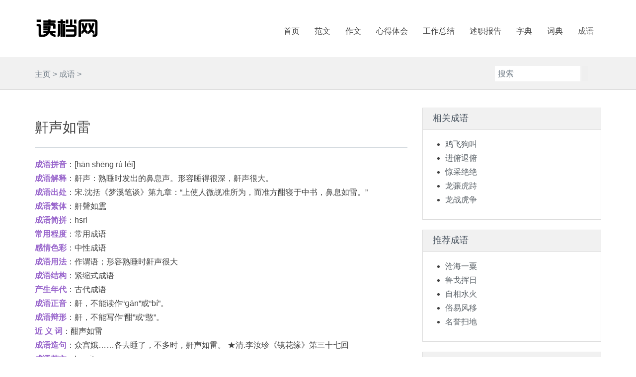

--- FILE ---
content_type: text/html
request_url: https://www.dudang.com/chengyu/71177.html
body_size: 6755
content:
<!DOCTYPE html>
<html lang="en">
<head>
<meta charset="gb2312">
<title>鼾声如雷的意思/用法/故事/出处/解释/近义词/反义词</title>
<meta http-equiv="Cache-Control" content="no-transform" />
<meta http-equiv="Cache-Control" content="no-siteapp" />
<meta name="viewport" content="width=device-width">
<!-- Bootstrap styles -->
<link rel="stylesheet" href="https://www.dudang.com/cd/css/bootstrap.min.css">
<!-- Styles -->
<link rel="stylesheet" href="https://www.dudang.com/cd/css/style.css" id="theme-styles">
</head>
<body>
<header>
<div class="widewrapper masthead">
<div class="container">
<a href="https://www.dudang.com/" id="logo">
<img src="https://www.dudang.com/cd/img/logo.png" alt="读档网">
</a>
<div id="mobile-nav-toggle" class="pull-right">
<a href="#" data-toggle="collapse" data-target=".clean-nav .navbar-collapse">
<i class="fa fa-bars"></i>
</a>
</div>
<nav class="pull-right clean-nav">
<div class="collapse navbar-collapse">
<ul class="nav nav-pills navbar-nav">
<li><a href="https://www.dudang.com/">首页</a></li>
<li><a href="https://www.dudang.com/fw/">范文</a></li>
<li><a href="https://www.dudang.com/zw/">作文</a></li>
<li><a href="https://www.dudang.com/th/">心得体会</a></li>
<li><a href="https://www.dudang.com/zj/">工作总结</a></li>
<li><a href="https://www.dudang.com/sz/">述职报告</a></li>
<li><a href="https://www.dudang.com/zidian/">字典</a></li>
<li><a href="https://www.dudang.com/cidian/">词典</a></li>
<li><a href="https://www.dudang.com/chengyu/">成语</a></li>                                
</ul>
</div>
</nav>        
</div>
</div>
<div class="widewrapper subheader">
<div class="container">
<div class="clean-breadcrumb">
<a href='https://www.dudang.com/'>主页</a> > <a href='https://www.dudang.com/chengyu/'>成语</a> > 
</div>
<div class="clean-searchbox">
<form action="#" method="get" accept-charset="utf-8">
<input class="searchfield" id="searchbox" type="text" placeholder="搜索">
<button class="searchbutton" type="submit">
<i class="fa fa-search"></i>
</button>
</form>
</div>
</div>
</div>
</header>
<div class="widewrapper main">
<div class="container">
<div class="row">
<div class="col-md-8 blog-main">
<article class="blog-post">
<header>
<div class="lead-image"><script language="JavaScript" type="text/javascript" src="https://www.dudang.com/cd/ad1.js"></script></div>
</header>
<div class="body">
<h1>鼾声如雷</h1>
<aside class="comments" id="comments">
<hr>              
<span style="color:#9966cc;"><strong>成语拼音</strong></span>：[hān shēng rú léi] <br><span style="color:#9966cc;"><strong>成语解释</strong></span>：鼾声：熟睡时发出的鼻息声。形容睡得很深，鼾声很大。<br><span style="color:#9966cc;"><strong>成语出处</strong></span>：宋.沈括《梦溪笔谈》第九章：“上使人微觇准所为，而准方酣寝于中书，鼻息如雷。”<br><span style="color:#9966cc;"><strong>成语繁体</strong></span>：鼾聲如靁<br><span style="color:#9966cc;"><strong>成语简拼</strong></span>：hsrl<br><span style="color:#9966cc;"><strong>常用程度</strong></span>：常用成语<br><span style="color:#9966cc;"><strong>感情色彩</strong></span>：中性成语<br><span style="color:#9966cc;"><strong>成语用法</strong></span>：作谓语；形容熟睡时鼾声很大<br><span style="color:#9966cc;"><strong>成语结构</strong></span>：紧缩式成语<br><span style="color:#9966cc;"><strong>产生年代</strong></span>：古代成语<br><span style="color:#9966cc;"><strong>成语正音</strong></span>：鼾，不能读作“ɡān”或“bí”。<br><span style="color:#9966cc;"><strong>成语辩形</strong></span>：鼾，不能写作“酣”或“憨”。<br><span style="color:#9966cc;"><strong>近 义 词</strong></span>：酣声如雷 <br><span style="color:#9966cc;"><strong>成语造句</strong></span>：众宫娥……各去睡了，不多时，鼾声如雷。 ★清.李汝珍《镜花缘》第三十七回<br><span style="color:#9966cc;"><strong>成语英文</strong></span>：hog it<br><span style="color:#9966cc;"><strong>成语德文</strong></span>：wie eine Sǎge schnarchen
</article>
<aside class="comments" id="comments">
<hr>
<div class="lead-image"><script language="JavaScript" type="text/javascript" src="https://www.dudang.com/cd/ad2.js"></script></div>
</div>
<aside class="col-md-4 blog-aside">
<div class="aside-widget">
<header>
<h3>相关成语</h3>
</header>
<div class="body"><ul><li><a href='https://www.dudang.com/chengyu/71176.html'>鸡飞狗叫</a></li>
<li><a href='https://www.dudang.com/chengyu/71175.html'>进俯退俯</a></li>
<li><a href='https://www.dudang.com/chengyu/71174.html'>惊采绝绝</a></li>
<li><a href='https://www.dudang.com/chengyu/71173.html'>龙骧虎跱</a></li>
<li><a href='https://www.dudang.com/chengyu/71172.html'>龙战虎争</a></li>
</ul>  
</div>
</div>
<div class="aside-widget">
<header>
<h3>推荐成语</h3>
</header>
<div class="body">
<ul>    <div id='tag8131e60e517b0e722543e33e4fe9139c'>
<li><a href="https://www.dudang.com/chengyu/59572.html">沧海一粟</a></li>
<li><a href="https://www.dudang.com/chengyu/69138.html">鲁戈挥日</a></li>
<li><a href="https://www.dudang.com/chengyu/56286.html">自相水火</a></li>
<li><a href="https://www.dudang.com/chengyu/36197.html">俗易风移</a></li>
<li><a href="https://www.dudang.com/chengyu/41840.html">名誉扫地</a></li>
    </div>
</ul>    
</div>
</div>
<div class="aside-widget">
<header>
<h3>赞助商链接</h3>
</header>
<script language="JavaScript" type="text/javascript" src="https://www.dudang.com/cd/ad3.js"></script>
</div>
</aside>
</div>
</div>
</div>
<footer>
<div class="widewrapper footer">
<div class="container">
<div class="row">
<div class="col-md-4 footer-widget">
<h3> <i class="fa fa-pencil"></i>相似意思</h3>
<ul>    <div id='tag4c8f59e2f901b13c1ff4efaa9b8a9c2f'>
<li><a href="https://www.dudang.com/chengyu/31967.html">徐妃半面</a></li>
<li><a href="https://www.dudang.com/chengyu/67524.html">仓皇退遁</a></li>
    </div>
</ul>
</div>
<div class="col-md-4 footer-widget">
<h3> <i class="fa fa-pencil"></i>相同用法</h3>
<ul>    <div id='tag8e172d1adc94389ad88e1107f131fcc9'>
<li><a href="https://www.dudang.com/chengyu/69404.html">怙恶不悛</a></li>
<li><a href="https://www.dudang.com/chengyu/54734.html">腹中兵甲</a></li>
    </div>
</ul>
</div>
<div class="col-md-4 footer-widget">
<h3> <i class="fa fa-pencil"></i>近似出处</h3>
<ul>    <div id='tagd251776e15a917d510a585a48c25a057'>
<li><a href="https://www.dudang.com/chengyu/55904.html">指瑕造隙</a></li>
<li><a href="https://www.dudang.com/chengyu/49367.html">不辨龙蛇</a></li>
    </div>
</ul>
</div>
</div>
</div>
</div>
<div class="widewrapper copyright">
<a href="https://www.dudang.com/">读档网</a>-成语大全<script language="JavaScript" type="text/javascript" src="https://www.dudang.com/cd/tj.js"></script>
</div>
</footer>
</body>
</html>

--- FILE ---
content_type: text/css
request_url: https://www.dudang.com/cd/css/style.css
body_size: 11030
content:
body {
  font-size: 16px;
  line-height: 28px;
  font-family: 'Open Sans', sans-serif;
  color: #444;
  background-color: #fff;
}
a {
  color: #5b6268;
}

a:hover,
a:focus {
  text-decoration: none;
  color: #5b6268;
}

h1 {
  font-size: 28px;
  line-height: 40px;
  font-weight: normal;
  font-family: 'PT Serif', serif;
}

h2 {
  font-size: 30px;
  line-height: 40px;
  font-family: 'Open Sans', sans-serif;
}

h3 {
  font-size: 18px;
  line-height: 20px;
  font-weight: normal;
  font-family: 'Open Sans', sans-serif;
}

hr {
  border-top-color: #ced5db;
}
/* =============== 
Font Awesome Icons 
==================*/
.fa {
  font-size: 24px;
}

::selection {
  background: #566572;
  /* Safari */
  color: #feffff;
}

::-moz-selection {
  background: #566572;
  /* Firefox */
  color: #feffff;
}

.masthead {
  padding-top: 35px;
  padding-bottom: 35px;
}

.masthead #logo {
  float: left;
  display: block;
}

.widewrapper {
  background-color: #fff;
}

.widewrapper.main {
  
}

.widewrapper.masthead {
  background-color: #fff;
  color: #f8f8f9;
  border-bottom: #aaa;
}

.widewrapper.subheader {
  background-color: #f1f1f1;
  color: #444;
  font-size: 16px;
  min-height: 13px;
  border-top: 1px solid #ddd;
  border-bottom: 1px solid #ddd;
}

.widewrapper.footer {
  background-color: #333;
  color: #eee;
  font-size: 14px;
}

.widewrapper.footer a {
  color: #7b8690;
}

.widewrapper.footer h1,
.widewrapper.footer h2,
.widewrapper.footer h3,
.widewrapper.footer h4,
.widewrapper.footer h5 {
  color: #e6e6e6;
}

.widewrapper.copyright {
  color: #7b8690;
  padding-top: 15px;
  padding-bottom: 15px;
  text-align: center;
  background-color: #232323;
}

.widewrapper.copyright a {
  
}
.copyrights{
	text-indent:-9999px;
	height:0;
	line-height:0;
	font-size:0;
	overflow:hidden;
}
/*============== 
Styles for the navigation, both mobile and desktop 
================ */
.clean-nav .nav-pills {
  margin-top: 10px;
  margin-bottom: 0;
  font-size: 16px;
}

.clean-nav .nav-pills > li {
  margin-left: 10px;
}

.clean-nav .nav-pills > li > a {
  color: #444;
  padding: 11px 0 11px 20px;
  line-height: 14px;
}

.clean-nav .nav-pills > li > a:hover,
.clean-nav .nav-pills > li > a:focus {
  color: #222;
}

.clean-nav .nav-pills > li.dropdown.open.active > a:hover,
.clean-nav .nav-pills > li.dropdown.open.active > a:focus {
  color: #222;
}

.clean-nav .nav-pills .open .dropdown-toggle {
}

.clean-nav .nav-pills > .active > a {
}

.clean-nav .nav-pills > .active > a:hover,
.clean-nav .nav-pills > .active > a:focus {
}

.clean-nav .nav-pills .dropdown-menu {
  font-size: 16px;
  border-radius: 6px;
}

.clean-nav .caret {
  border-color: #f8f8f9 transparent transparent transparent !important;
  display: none;
}

.clean-nav .dropdown .caret {
  margin-left: 7px;
}

.clean-nav .dropdown-menu {
  background-color: #49545d;
  border-color: transparent;
  /*IE 8 Legacy */
  border: 1px solid rgba(0, 0, 0, 0.2);
  -webkit-box-shadow: 0 5px 10px rgba(0, 0, 0, 0.2);
  -moz-box-shadow: 0 5px 10px rgba(0, 0, 0, 0.2);
  box-shadow: 0 5px 10px rgba(0, 0, 0, 0.2);
  margin: 2px 0 0;
  min-width: 160px;
  padding: 5px 0;
}

.clean-nav .dropdown-menu > li > a {
  color: #f8f8f9;
  line-height: 30px;
  white-space: nowrap;
}

.clean-nav .dropdown-menu > li > a:hover,
.clean-nav .dropdown-menu > li > a:focus {
  background-color: rgba(255, 255, 255, 0.15);
  background-image: none;
  color: #f8f8f9;
  filter: none;
}

.clean-nav .navbar-collapse {
  box-shadow: none;
}

.clean-nav .navbar-nav > li > .dropdown-menu {
  margin-top: 2px;
}

/* ===========
The button that expands the navigation in mobile-mode 
============= */
#mobile-nav-toggle {
  display: none;
  margin-top: 10px;
}

@media (max-width: 767px) {
  #mobile-nav-toggle {
    display: block;
  }
}

#mobile-nav-toggle a:hover,
#mobile-nav-toggle a:focus {
  text-decoration: none;
}

#mobile-nav-toggle .fa {
  color: #f8f8f9;
}

/* ==========
Mobile version of the navigation 
=============*/
@media (max-width: 767px) {
  .masthead {
    padding-bottom: 0px;
  }

  .clean-nav {
    box-shadow: none;

    float: left !important;
    width: 100%;
    margin-top: 30px;
    margin-bottom: 20px;
    -webkit-border-radius: 6px;
    -moz-border-radius: 6px;
    border-radius: 6px;
  }

  .clean-nav .navbar-collapse {
    max-height: none;
  }

  .clean-nav .nav-pills > li {
    margin-left: 0;
    float: none;
  }

  .clean-nav .nav-pills > li > a {
    margin-left: 40px;
    margin-right: 40px;
  }

  .clean-nav .nav-pills > li a:hover {
    background-color: #333 !important;
  }

  .clean-nav .nav-pills > li a {
    font-weight: normal;
    font-size: 20px;
    line-height: 30px;
    padding-left: 10px;
    padding-right: 10px;
    -webkit-border-radius: 0px;
    -moz-border-radius: 0px;
    border-radius: 0px;
    color: #444;
  }

  .clean-nav .nav-pills > li:first-child > a {
    border-top: none;
  }

  .clean-nav .nav-pills > li > a:hover,
  .clean-nav .nav-pills > li > a:focus {
    background: transparent;
  }

  .clean-nav .nav-pills > li.dropdown.open.active > a:hover,
  .clean-nav .nav-pills > li.dropdown.open.active > a:focus {
    background: transparent;
  }

  .clean-nav .nav-pills .active > a,
  .clean-nav .nav-pills .active > a:hover,
  .clean-nav .nav-pills .active > a:focus {
    background: transparent;
  }

  .clean-nav .nav-pills .open .dropdown-toggle {
    background-color: transparent;
    border-color: #3e4953;
    padding-bottom: 7px;
  }

  .clean-nav .nav-pills .dropdown-toggle .caret {
    float: right;
    margin-top: 14px;
  }
  .clean-nav .nav-pills .dropdown-menu {
    background-color: #49545d;
  }

  .clean-nav .nav-pills .dropdown.open {
    background-color: #49545d;
  }

  .clean-nav .caret {
    border-color: #f8f8f9 transparent transparent transparent !important;
    border-width: 6px;
    display: block;
  }

  .clean-nav .dropdown-menu {
    margin-top: 0;
    padding-top: 0;
    -webkit-box-shadow: none;
    -moz-box-shadow: none;
    box-shadow: none;
    border: none;
  }

  .clean-nav .dropdown-menu > li {
    margin-left: 35px;
  }

  .clean-nav .dropdown-menu > li > a {
    padding-top: 9px;
    padding-bottom: 9px !important;
    font-size: 18px;
    line-height: 27px;
  }

  .clean-nav .dropdown-menu > li > a:hover,
  .clean-nav .dropdown-menu > li > a:focus {
    background-color: transparent;
  }

  .clean-nav .navbar-nav .open .dropdown-menu > li > a {
    padding-top: 9px;
    padding-bottom: 9px;
    line-height: 27px;
  }

}
/* ===========
Elements that are used througout clean, such as Searchboxes, Blog elements, Widgets, etc. etc. 
==============*/
.clean-breadcrumb {
  color: #7b8690;
  float: left;
  margin-top: 19px;
}

.clean-breadcrumb a {
  color: #7b8690;
}

.clean-breadcrumb a:hover,
.clean-breadcrumb a:focus {
  text-decoration: none;
}

.clean-breadcrumb .separator {
  margin: 0 10px 0 10px;
}

/* The searchbox in the subheader on top of the site */
.clean-searchbox {
  float: right;
  display: inline-block;
  min-width: 210px;
  margin-bottom: 16px;
  margin-top: 16px;
}

.clean-searchbox form {
  margin: 0;
}

.clean-searchbox .fa {
  color: #7b8690;
  font-size: 19px;
}

.clean-searchbox .searchbutton,
.clean-searchbox .searchfield {
  color: #7b8690;
}

.clean-searchbox .searchbutton {
  display: inline-block;
  border: none;
  line-height: 20px;
  height: 31px;
  vertical-align: middle;
}

.clean-searchbox .searchbutton a:hover,
.clean-searchbox .searchbutton a:focus {
  text-decoration: none;
}

.clean-searchbox .searchfield {
  border: none;
  height: 22px;
  line-height: 22px;
  -webkit-box-sizing: content-box;
  -moz-box-sizing: content-box;
  box-sizing: content-box;
  padding: 5px 6px 4px 6px;
  vertical-align: middle;
  display: inline-block;
  margin-bottom: 0;
  width: 160px;
  font-size: 16px;
  margin-left: -4px;
  outline: none;
}

.clean-searchbox .searchfield::-webkit-input-placeholder {
  color: #7b8690;
}

.clean-searchbox .searchfield:-moz-placeholder {
  color: #7b8690;
}

.clean-searchbox .searchfield::-moz-placeholder {
  
  color: #7b8690;
}

.clean-searchbox .searchfield:-ms-input-placeholder {
  color: #7b8690;
}

.clean-searchbox .searchfield:focus {
  -webkit-box-shadow: none;
 
  -moz-box-shadow: none;
  box-shadow: none;
}


/* ===========
Footer widgets 
============== */
.footer-widget {
  margin-top: 1px;
  margin-bottom: 10px;
  line-height: 23px;
}

.footer-widget h3 {
  margin-bottom: 10px;
}

.footer-widget h3 .fa {
  font-size: 21px;
  margin-right: 11px;
}

.footer-widget .stats {
  margin-top: 23px;
}

.footer-widget .stats .line {
  font-size: 18px;
  margin-top: 10px;
}

.footer-widget .stats .line .counter {
  font-weight: 600;
  float: left;
  display: block;
}

.footer-widget .stats .line .caption {
  color: #7b8690;
  margin-left: 56px;
  display: block;
}

.footer-widget .email {
  display: block;
  margin-top: 10px;
}

.footer-widget-icon i {
    font-size: 14px;
    border: 1px solid #aaa;
    margin-right: 8px;
    color: #aaa;
    padding: 2px;
}

.footer-widget-icon i:hover {
  border-color: #eee;
  color: #eee;
}

/* ============
Blog styles 
=============== */
.blog-main,
.blog-aside {
  position: relative;
}

.blog-main:before,
.blog-aside:before {
  height: 100%;
  content: "";
  position: absolute;
  top: 0;
  width: 1px;
}

@media (max-width: 767px) {
  .blog-main:before,
  .blog-aside:before {
    display: none;
  }
}

.blog-main {
  padding-top: 36px;
  padding-bottom: 20px;
}

.blog-main:before {
  right: -16px;
}

@media (min-width: 768px) and (max-width: 979px) {
  .blog-main:before {
    display: none;
  }
}

.blog-aside {
  padding-top: 36px;
}

@media (max-width: 767px) {
  .blog-aside {
    padding-top: 50px;
  }
}

.blog-aside:before {
  left: 15px;
}

@media (min-width: 768px) and (max-width: 979px) {
  .blog-aside:before {
    display: none;
  }
}

/* 右边部件 */
.aside-widget {
  margin-bottom: 20px;
  border: 1px solid #ddd;
}

.aside-widget header {
  background-color: #f1f1f1;
  border-bottom: 1px solid #ddd;
}

.aside-widget header h3 {
  font-size: 18px;
  padding: 10px 20px 3px 20px;
  margin-top: 0;
  color: #48535f;
}

.aside-widget .body {
  margin: 10px 0;
  padding: 5px;
}

.aside-widget a {
  color: #5b6268;
}

.pagesss li,thisclass,pageinfo {
	float:left;
	list-style-type:none;
	margin-left:15px;
}
.comments img {
    width: 99%;
    height: 100%;
}